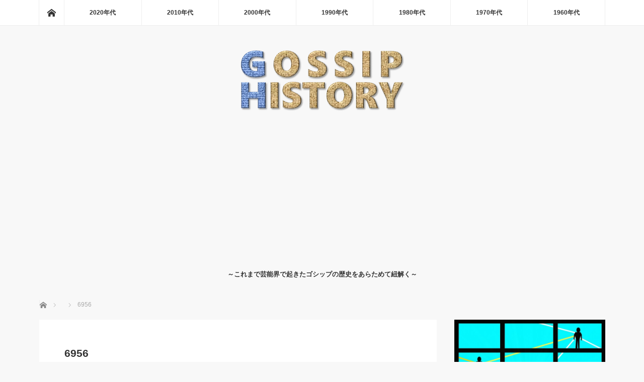

--- FILE ---
content_type: text/html; charset=utf-8
request_url: https://www.google.com/recaptcha/api2/aframe
body_size: 257
content:
<!DOCTYPE HTML><html><head><meta http-equiv="content-type" content="text/html; charset=UTF-8"></head><body><script nonce="nNZ6D0za2e9b2O9veL1lBw">/** Anti-fraud and anti-abuse applications only. See google.com/recaptcha */ try{var clients={'sodar':'https://pagead2.googlesyndication.com/pagead/sodar?'};window.addEventListener("message",function(a){try{if(a.source===window.parent){var b=JSON.parse(a.data);var c=clients[b['id']];if(c){var d=document.createElement('img');d.src=c+b['params']+'&rc='+(localStorage.getItem("rc::a")?sessionStorage.getItem("rc::b"):"");window.document.body.appendChild(d);sessionStorage.setItem("rc::e",parseInt(sessionStorage.getItem("rc::e")||0)+1);localStorage.setItem("rc::h",'1768995629605');}}}catch(b){}});window.parent.postMessage("_grecaptcha_ready", "*");}catch(b){}</script></body></html>